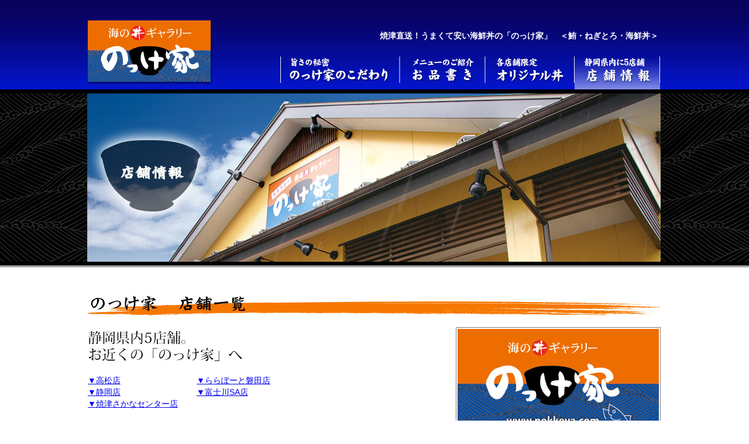

--- FILE ---
content_type: text/html
request_url: http://nokkeya.com/info.html
body_size: 23348
content:
<!DOCTYPE HTML PUBLIC "-//W3C//DTD HTML 4.01 Transitional//EN">
<HTML>
<HEAD>
<meta http-equiv="Content-Type" content="text/html; charset=Shift_JIS">
<meta name="GENERATOR" content="JustSystems Homepage Builder Version 21.0.5.0 for Windows">
<META name="description" content="焼津直送！うまくて安い海鮮丼の「のっけ家」　静岡・甲府　＜鮪・ねぎとろ・海鮮丼＞　">
<META name="keywords" content="焼津,海鮮丼,のっけ家,静岡,甲府,鮪,まぐろ,まぐろ丼,ねぎとろ,ねぎとろ丼,海鮮丼,刺身">
<meta http-equiv="Content-Style-Type" content="text/css">


<TITLE>焼津直送！うまくて安い海鮮丼の「のっけ家」　＜鮪・ねぎとろ・海鮮丼＞　</TITLE>
<link rel="stylesheet" href="css/style-top.css" type="text/css">
<script type="text/javascript" src="js/jquery-1.7.2.min.js"></script>
<SCRIPT language="JavaScript"></SCRIPT>
<SCRIPT src="js/java.js" type="text/javascript"></SCRIPT>
<SCRIPT src="js/java-button.js" type="text/javascript"></SCRIPT>
<link rel="icon" href="images/favicon.ico" type="image/vnd.microsoft.icon">
<script type="text/javascript">

  var _gaq = _gaq || [];
  _gaq.push(['_setAccount', 'UA-11254399-2']);
  _gaq.push(['_trackPageview']);

  (function() {
    var ga = document.createElement('script'); ga.type = 'text/javascript'; ga.async = true;
    ga.src = ('https:' == document.location.protocol ? 'https://ssl' : 'http://www') + '.google-analytics.com/ga.js';
    var s = document.getElementsByTagName('script')[0]; s.parentNode.insertBefore(ga, s);
  })();

</script>
</HEAD>
<BODY topmargin="0px" bottommargin="0px" leftmargin="0px" rightmargin="0px">
<CENTER>
<TABLE border="0" cellspacing="0" cellpadding="0" width="100%">
  <TBODY>
    <TR>
      <td width="50%" background="images/header-bg.jpg"></td>
      <td valign="bottom" width="980" background="images/header-bg.jpg" height="160"><a name="top" id="top">　</a>
      <table border="0" cellspacing="0" cellpadding="0">
        <tbody>
          <tr>
            <td><a href="index.html"><img src="images/nokkeya-logo-top.jpg" width="220" height="135" border="0" alt="海の丼ギャラリー　のっけ家"></a></td>
            <td width="110"></td>
            <td valign="bottom">
            <table border="0" cellspacing="0" cellpadding="0">
              <tbody>
                <tr>
                  <td>
                  <h1 class="top" align="right">焼津直送！うまくて安い海鮮丼の「のっけ家」　＜鮪・ねぎとろ・海鮮丼＞ </h1>
                  </td>
                </tr>
                <tr>
                  <td height="15"></td>
                </tr>
                <tr>
                  <td>
                  <table border="0" cellspacing="0" cellpadding="0">
                    <tbody>
                      <tr>
                        <td valign="bottom"><a href="kodawari.html" id="HPB_ROLLOVER6" name="HPB_ROLLOVER6" onmouseout="HpbImgSwap('HPB_ROLLOVER6', 'images/top-button1.jpg');" onmouseover="HpbImgSwap('HPB_ROLLOVER6', 'images/top-button1-2.jpg');"><img src="images/top-button1.jpg" width="204" height="72" border="0" name="HPB_ROLLOVER6" alt="のっけ家のこだわり"></a><a href="grand-menu.html" id="HPB_ROLLOVER2" name="HPB_ROLLOVER2" onmouseout="HpbImgSwap('HPB_ROLLOVER2', 'images/top-button2.jpg');" onmouseover="HpbImgSwap('HPB_ROLLOVER2', 'images/top-button2-2.jpg');"><img src="images/top-button2.jpg" width="146" height="72" border="0" name="HPB_ROLLOVER2" alt="お品書き"></a><a href="original-menu.html" id="HPB_ROLLOVER3" name="HPB_ROLLOVER3" onmouseout="HpbImgSwap('HPB_ROLLOVER3', 'images/top-button3.jpg');" onmouseover="HpbImgSwap('HPB_ROLLOVER3', 'images/top-button3-2.jpg');"><img src="images/top-button3.jpg" width="153" height="72" border="0" name="HPB_ROLLOVER3" alt="オリジナル丼"></a><a href="info.html"><img src="images/top-button4-2.jpg" width="146" height="72" border="0" alt="店舗情報"></a></td>
                      </tr>
                    </tbody>
                  </table>
                  </td>
                </tr>
              </tbody>
            </table>
            </td>
          </tr>
        </tbody>
      </table>
      </td>
      <td width="50%" background="images/header-bg.jpg"></td>
    </TR>
    <TR>
      <td background="images/top-bg2.jpg"></td>
      <td background="images/top-bg2.jpg"><img src="images/title04.jpg" width="980" height="300" border="0" alt="店舗情報"></td>
      <td background="images/top-bg2.jpg"></td>
    </TR>
    <TR>
      <TD></TD>
      <td><img src="images/980px.jpg" width="980" height="40" border="0"></td>
      <TD valign="top"></TD>
    </TR>
    <TR>
      <TD></TD>
      <td bgcolor="#ffffff" align="center">
      <table border="0" cellspacing="0" cellpadding="0" width="980">
        <tbody>
          <tr>
            <td><img src="images/title04-2.jpg" width="980" height="60" border="0" alt="のっけ家　店舗一覧"></td>
          </tr>
          <tr>
            <td>
            <table border="0" cellspacing="0" cellpadding="0">
              <tbody>
                <tr>
                  <td valign="top" width="610">
                  <table border="0" cellspacing="0" cellpadding="0" width="610">
                    <tbody>
                      <tr>
                        <td><img src="images/title04-3-2.jpg" width="610" height="80" border="0" alt="静岡県内5店舗 お近くの「のっけ家」へ"></td>
                      </tr>
                      <tr>
                        <td>
                        <table border="0" cellspacing="0" cellpadding="0">
                          <tbody>
                            <tr>
                              <td valign="top">
                              <p><a href="#02">▼高松店</a><br>
                              <a href="#03">▼静岡店</a><br>
                              <a href="#04">▼焼津さかなセンター店</a></p>
                              </td>
                              <td width="30"></td>
                              <td valign="top">
                              <p><a href="#06">▼ららぽーと磐田店</a><br>
                              <a href="#09">▼富士川SA店</a></p>
                              </td>
                              <td></td>
                            </tr>
                          </tbody>
                        </table>
                        </td>
                      </tr>
                    </tbody>
                  </table>
                  </td>
                  <td width="20"></td>
                  <td width="350" valign="top"><img src="images/logo2.jpg" width="350" height="200" border="0" alt="海の丼ギャラリー　のっけ家"></td>
                </tr>
              </tbody>
            </table>
            </td>
          </tr>
          <tr>
            <td height="30"></td>
          </tr>
          <tr>
            <td>
            <table border="0" cellspacing="0" cellpadding="0" width="980">
              <tbody>
                <tr>
                  <td><a name="02" id="02"><img src="images/shop-10.jpg" width="980" height="45" border="0" alt="のっけ家　高松店"></a></td>
                </tr>
                <tr>
                  <td height="15"></td>
                </tr>
                <tr>
                  <td>
                  <table border="0" cellspacing="0" cellpadding="0">
                    <tbody>
                      <tr>
                        <td valign="top">
                        <p><b>移転リニューアルの為休業していました「のっけ家豊田店」が、駿河区高松1丁目に「のっけ家高松店」としてグランドオープン！</b></p>
                        </td>
                      </tr>
                      <tr>
                        <td height="15"></td>
                      </tr>
                      <tr>
                        <td>
                        <table border="0" cellspacing="0" cellpadding="0">
                          <tr>
                            <td><img src="images/takamatsu-tenpo01.jpg" width="475" height="300" border="0"></td>
                            <td width="30"></td>
                            <td><img src="images/takamatsu-tenpo02.jpg" width="475" height="300" border="0"></td>
                          </tr>
                        </table>
                        </td>
                      </tr>
                      <tr>
                        <td height="30"></td>
                      </tr>
                      <tr>
                        <td>
                  <table border="0" cellspacing="0" cellpadding="0">
                    <tbody>
                      <tr>
                        <td width="340" valign="top">
                        <p><b>TEL.054-207-7511</b>　<br>
                              静岡県静岡市駿河区高松1丁目14-18<br>営業時間<br>
                              ●月～金曜日<br>
　11:00～15:00（14:30オーダーストップ）<br>
                              　17:30～20:30（20:00オーダーストップ）<br>
●土曜・日曜・祝日<br>　11:00～15:00（14:30オーダーストップ）<br>
                              　17:00～20:30（20:00オーダーストップ）<br>
                              <br>
                              <a href="original-menu-takamatsu.html"><img src="images/shop-banner2.jpg" width="340" height="28" border="0" alt="当店限定メニューはこちら"></a></p>
                        </td>
                              <td valign="top">
<iframe src="https://www.google.com/maps/embed?pb=!1m14!1m8!1m3!1d6540.12836413174!2d138.419444!3d34.955!3m2!1i1024!2i768!4f13.1!3m3!1m2!1s0x601a379e7f87a027%3A0x721c90e92e7ec1b1!2z44Gu44Gj44GR5a62IOmrmOadvuW6lw!5e0!3m2!1sja!2sjp!4v1660784666954!5m2!1sja!2sjp" width="640" height="480" style="border:0;" allowfullscreen="" loading="lazy" referrerpolicy="no-referrer-when-downgrade"></iframe>
</td>
                            </tr>
                    </tbody>
                  </table>
                  </td>
                      </tr>
                      <tr>
                        <td valign="middle" height="30">
                        <hr>
                        </td>
                      </tr>
                      <tr>
                        <td valign="top">
                        <table border="0" cellspacing="0" cellpadding="0" height="200">
                          <tr>
                            <td width="430" valign="top">
                            <p>2022.04<br>いよいよ高松店が完成間近です。ともなってオープニングスタッフ募集も開始致しますので詳しくはこちらまで。<br>
                            本社求人担当 TEL.054-620-7707<br>
</p>
                            </td>
                            <td width="60"></td>
                            <td><img src="images/takamatsu-02-1.jpg" width="235" height="200" border="0"></td>
                            <td width="20"></td>
                            <td><img src="images/takamatsu-02-2.jpg" width="235" height="200" border="0"></td>
                          </tr>
                        </table>
                        </td>
                      </tr>
                      <tr>
                        <td valign="middle" height="30">
                        <hr>
                        </td>
                      </tr>
                      <tr>
                        <td valign="top">
                        <table border="0" cellspacing="0" cellpadding="0" height="200">
                          <tr>
                            <td width="430" valign="top">
                            <p>2022.01<br>
                            のっけ家高松店 店舗新築工事開始にあたり、地鎮祭を行いました。</p>
                            </td>
                            <td width="60"></td>
                            <td><img src="images/takamatsu-01-3.jpg" width="150" height="200" border="0"></td>
                            <td width="20"></td>
                            <td><img src="images/takamatsu-01-1.jpg" width="150" height="200" border="0"></td>
                            <td width="20"></td>
                            <td><img src="images/takamatsu-01-2.jpg" width="150" height="200" border="0"></td>
                          </tr>
                        
                        </table>
                        </td>
                      </tr>
                    </tbody>
                  </table>
                  </td>
                </tr>
                <tr>
                  <td height="30"></td>
                </tr>
              </tbody>
            </table>
            </td>
          </tr>
          <tr>
            <td>
            <table border="0" cellspacing="0" cellpadding="0" width="980">
              <tbody>
                <tr>
                  <td><a name="03" id="03"><img src="images/shop-03.jpg" width="980" height="45" border="0" alt="のっけ家　静岡店"></a></td>
                </tr>
                <tr>
                  <td height="15"></td>
                </tr>
                <tr>
                  <td>
                  <table border="0" cellspacing="0" cellpadding="0">
                    <tbody>
                      <tr>
                        <td width="340" valign="top">
                        <p><b>TEL.054-205-8251</b>　<br>
                        静岡県静岡市葵区紺屋町 4-27<br>
                        ガーデンスクエアー第7ビル1階<br>
                        営業時間　<br>
                        ●月～土曜日　<br>
                        　11:00～14:30（14:00オーダーストップ）<br>
                        　17:30～21:00（20:30オーダーストップ）<br>
                        ●日曜・祝日<br>
                        　11:00～14:30（14:00オーダーストップ）<br>
                        　17:00～19:30（19:00オーダーストップ）<br>
                        定休日／木曜日（祝日の場合は営業）<br>
                        <br>
                        <a href="original-menu-shizuoka.html"><img src="images/shop-banner2.jpg" width="340" height="28" border="0" alt="当店限定メニューはこちら"></a></p>
                        </td>
                        <td width="640">
<iframe src="https://www.google.com/maps/embed?pb=!1m14!1m8!1m3!1d6538.741893813608!2d138.38282885129888!3d34.97237209371721!3m2!1i1024!2i768!4f13.1!3m3!1m2!1s0x601a49f642a80645%3A0x3693c5cbdd504a01!2z44Gu44Gj44GR5a62IOmdmeWyoeW6lw!5e0!3m2!1sja!2sjp!4v1415964205116" width="640" height="480" frameborder="0" style="border:0"></iframe>
</td>
                      </tr>
                    </tbody>
                  </table>
                  </td>
                </tr>
                <tr>
                  <td height="30"></td>
                </tr>
              </tbody>
            </table>
            </td>
          </tr>
          <tr>
            <td>
            <table border="0" cellspacing="0" cellpadding="0" width="980">
              <tbody>
                <tr>
                  <td><a name="04" id="04"><img src="images/shop-04.jpg" width="980" height="45" border="0" alt="のっけ家　焼津さかなセンター店"></a></td>
                </tr>
                <tr>
                  <td height="15"></td>
                </tr>
                <tr>
                  <td>
                  <table border="0" cellspacing="0" cellpadding="0">
                    <tbody>
                      <tr>
                        <td width="340" valign="top">
                        <p><b>TEL.054-627-3355</b>　<br>
                        静岡県焼津市八楠4-13-7 焼津さかなセンター内<br>
                        営業時間　<br>●月～金曜日　<br>
　11:00～15:00（14:30オーダーストップ）<br>
　※ランチメニューは14:00までとなります。<br>
　17:00～20:30（20:00オーダーストップ）<br>
●土曜・日曜・祝日<br>
                        　11:00～15:00（14:30オーダーストップ）<br>
                        　17:00～19:30（19:00オーダーストップ）<br>
                        <br>定休日／木曜日（祝日の場合は営業）<br>
                        <br>
                        <a href="original-menu-yaidu.html"><img src="images/shop-banner2.jpg" width="340" height="28" border="0" alt="当店限定メニューはこちら"></a></p>
                        </td>
                        <td width="640">
<iframe src="https://www.google.com/maps/embed?pb=!1m14!1m8!1m3!1d13092.070456458388!2d138.304464!3d34.880904!3m2!1i1024!2i768!4f13.1!3m3!1m2!1s0x0%3A0x32db507fa5bce0db!2z54S85rSl44GV44GL44Gq44K744Oz44K_44O844Gu44Gj44GR5a62!5e0!3m2!1sja!2sjp!4v1415964468239" width="640" height="480" frameborder="0" style="border:0"></iframe>
</td>
                      </tr>
                    </tbody>
                  </table>
                  </td>
                </tr>
                <tr>
                  <td height="30"></td>
                </tr>
              </tbody>
            </table>
            </td>
          </tr>
          <tr>
            <td>
            <table border="0" cellspacing="0" cellpadding="0" width="980">
              <tbody>
                <tr>
                  <td><a name="06" id="06"><img src="images/shop-06.jpg" width="980" height="45" border="0" alt="のっけ家　ららぽーと磐田店"></a></td>
                </tr>
                <tr>
                  <td height="15"></td>
                </tr>
                <tr>
                  <td>
                  <table border="0" cellspacing="0" cellpadding="0">
                    <tbody>
                      <tr>
                        <td width="340" valign="top">
                        <p><b>TEL.0538-59-0323</b>　<br>静岡県磐田市高見丘1200　 ららぽーと磐田内<br>
                        営業時間<br>
                        　10:00～21:00（20:30オーダーストップ）<br>
                        <br>
                        <a href="original-menu-iwata.html"><img src="images/shop-banner2.jpg" width="340" height="28" border="0" alt="当店限定メニューはこちら"></a></p>
                        </td>
                        <td width="640">
<iframe src="https://www.google.com/maps/embed?pb=!1m14!1m8!1m3!1d26227.876879663232!2d137.83416603471886!3d34.7433834015382!3m2!1i1024!2i768!4f13.1!3m3!1m2!1s0x0%3A0x4422b7db94ed28e4!2z44Gu44Gj44GR5a6244KJ44KJ44G944O844Go56OQ55Sw5bqX!5e0!3m2!1sja!2sjp!4v1415964826934" width="640" height="480" frameborder="0" style="border:0"></iframe>
</td>
                      </tr>
                    </tbody>
                  </table>
                  </td>
                </tr>
                <tr>
                  <td height="30"></td>
                </tr>
              </tbody>
            </table>
            </td>
          </tr>
          <tr>
            <td>
            <table border="0" cellspacing="0" cellpadding="0" width="980">
              <tbody>
                <tr>
                  <td><a name="09" id="09"><img src="images/shop-09.jpg" width="980" height="45" border="0" alt="のっけ家　富士川SA店"></a></td>
                </tr>
                <tr>
                  <td height="15"></td>
                </tr>
                <tr>
                  <td>
                  <table border="0" cellspacing="0" cellpadding="0">
                    <tbody>
                      <tr>
                        <td width="340" valign="top">
                        <p><b>TEL.0545-81-0750</b>　<br>
                        静岡県富士市岩淵字舟山1224<br>
                        東名富士川SA（下り）内<br>
                        営業時間　<br>
                        　9:00～21:00<br>
                        ※富士川SA店は、フランチャイズ店のため<br>
                        　メニューが異なります。<br>
                        　<a href="https://tabelog.com/shizuoka/A2204/A220401/22032627/" target="_blank">詳しくはこちらをご覧ください</a><br>
                        </p>
                        </td>
                        <td valign="top">
<iframe src="https://www.google.com/maps/embed?pb=!1m14!1m8!1m3!1d18452.47053706168!2d138.5995951457554!3d35.157449691367695!3m2!1i1024!2i768!4f13.1!3m3!1m2!1s0x0%3A0xf690986a4f83cdf!2z5a-M5aOr5bedU0Eg5LiL44KK!5e0!3m2!1sja!2sjp!4v1510703173889" width="640" height="480" frameborder="0" style="border:0" allowfullscreen></iframe>
</td>
                      </tr>
                    </tbody>
                  </table>
                  </td>
                </tr>
                <tr>
                  <td height="30"></td>
                </tr>
              </tbody>
            </table>
            </td>
          </tr>
          <tr>
            <td height="40">
            <hr>
            </td>
          </tr>
          <tr>
            <td><a href="#top"><img src="images/reserve-banner2.jpg" width="52" height="36" border="0" alt="ページTOPへ"></a></td>
          </tr>
          <tr>
            <td height="20"></td>
          </tr>
          <tr>
            <td height="30">
            <hr>
            </td>
          </tr>
          <tr>
            <td>
            <table border="0" cellspacing="0" cellpadding="0">
              <tbody>
                <tr>
                  <td width="815">
            <p class="top">｜　<a href="index.html">TOP</a>　｜　<a href="kodawari.html">のっけ家のこだわり</a>　｜　<a href="grand-menu.html">お品書き</a>　｜　<a href="original-menu.html">各店舗オリジナルメニュー</a>　｜　<a href="info.html">店舗情報</a>　｜</p>
            </td>
                </tr>
              </tbody>
            </table>
            </td>
          </tr>
          <tr>
            <td height="15"></td>
          </tr>
          <tr>
            <td>
            <table border="0" cellspacing="0" cellpadding="0">
              <tbody>
                <tr>
                  <td valign="top"><img src="images/logo.jpg" width="228" height="114" border="0" alt="海の丼ギャラリー　のっけ家"></td>
                  <td width="20"></td>
                  <td valign="bottom">
                  <table border="0" cellspacing="0" cellpadding="0">
                    <tbody>
                      <tr>
                        <td>
            <p class="t2"><font color="#000000">■高松店<br>
                        ■静岡店<br>
                        ■ららぽーと磐田店<br>
                        ■焼津さかなセンター店<br>
                        ■富士川SA店</font></p>
            </td>
                        <td width="10"></td>
                        <td>
            <p class="top"><font color="#000000">TEL 054-207-7511　静岡県静岡市駿河区高松1丁目14-18<br>
                        TEL 054-205-8251　静岡県静岡市葵区紺屋町 4-27 ガーデンスクエアー第7ビル 1F<br>
                        TEL 0538-59-0323　静岡県磐田市高見丘1200番地 ららぽーと磐田内<br>
                        TEL 054-627-3355　静岡県焼津市八楠4-13-7　焼津さかなセンター内<br>
                        </font>TEL 0545-81-0750　静岡県富士市岩淵字舟山1224　東名富士川SA（下り）内</p>
            </td>
                      </tr>
                    </tbody>
                  </table>
                  </td>
                </tr>
              </tbody>
            </table>
            </td>
          </tr>
        </tbody>
      </table>
      </td>
      <TD valign="top"></TD>
    </TR>
    <TR>
      <TD></TD>
      <td bgcolor="#ffffff" align="right" height="30"></td>
      <TD valign="top"></TD>
    </TR>
    <TR>
      <td width="50%" bgcolor="#03004c"></td>
      <td width="900" height="20" bgcolor="#03004c">
      <P class="top"><font face="Century" color="#ffffff">COPYRIGTH(C )NOKKEYA. ALL RIGHT RESERVED.</font></P>
      </td>
      <td width="50%" bgcolor="#03004c"></td>
    </TR>
  </TBODY>
</TABLE>
</CENTER>

<CENTER></CENTER>
</BODY>
</HTML>

--- FILE ---
content_type: text/css
request_url: http://nokkeya.com/css/style-top.css
body_size: 1765
content:
<style type="text/css">
<!--

a:link {
	color:#021a83;
	text-decoration : none;
}

a:visited {
	color:#021a83;
	text-decoration : none;
}

a:hover {
	color:#010c3f;
	text-decoration: underline;
}


a.link02:hover {
	color:#e5e5e5;
	text-decoration : none;
       background-color:gray
;}

a.link03:visited {
	color:#8fc31f;
	text-decoration : none;
}

a.link03:hover {
	color:#8fc31f;
	text-decoration: underline;
}


div{
   
;}

H1{
  margin-top:0px;
  margin-bottom:0px;
  font-size :15px;
  line-height:17px;
　font-weight: normal;
  font-family:'ヒラギノ角ゴ Pro W3','Hiragino Kaku Gothic Pro','メイリオ',Meiryo,Osaka,'ＭＳ Ｐゴシック','MS PGothic',sans-serif;
  padding:3px;
  color:#535353;
}

H1.top{
  margin-top:0px;
  margin-bottom:0px;
  font-size :14px;
　font-weight: normal;
  line-height:17px;
  padding:3px;
  color:white;
}

h2{
  margin-top:5px;
  margin-bottom:5px;
  font-size :14px;
  color:#03004c;
}

H3{
  margin-top:0px;
  margin-bottom:0px;
  font-size :12px;
  line-height:17px;
  padding:1px;
  color:#9A9361;
}


h4{
  margin-top:5px;
  margin-bottom:5px;
  font-size :12px;
  color:white;
}

p{
  margin-top:0px;
  margin-bottom:0px;
  text-align: justify;
  text-justify:inter-ideograph;
  font-size :14px;
  font-family:'ヒラギノ角ゴ Pro W3','Hiragino Kaku Gothic Pro','メイリオ',Meiryo,Osaka,'ＭＳ Ｐゴシック','MS PGothic',sans-serif;
  line-height:20px;
  padding:1px; 
  color:#1c1c1c;
}

p.t2{
  margin-top:0px;
  margin-bottom:0px;
  font-size :12px;
  line-height:16px;
  padding:1px; 
}

p.t3{
  margin-top:0px;
  margin-bottom:0px;
  font-size :14px;
  line-height:18px;
  padding:1px; 
}

p.top{
  margin-top:0px;
  margin-left:0px;
  margin-bottom:0px;
  font-size :13px;
  line-height:16px;
  padding:1px;
}

-->
</STYLE>

--- FILE ---
content_type: application/javascript
request_url: http://nokkeya.com/js/java-button.js
body_size: 1715
content:
<!--HPB_SCRIPT_PLD_50
HpbImgPreload('HPB_ROLLOVER6', 'images/top-button1.jpg', 'images/top-button1-2.jpg');
HpbImgPreload('HPB_ROLLOVER2', 'images/top-button2.jpg', 'images/top-button2-2.jpg');
HpbImgPreload('HPB_ROLLOVER3', 'images/top-button3.jpg', 'images/top-button3-2.jpg');
HpbImgPreload('HPB_ROLLOVER7', 'images/top-button4.jpg', 'images/top-button4-2.jpg');
HpbImgPreload('HPB_ROLLOVER1', 'images/top-title01.jpg', 'images/top-title01-2.jpg');
HpbImgPreload('HPB_ROLLOVER4', 'images/contents-01.jpg', 'images/contents-01-2.jpg');
HpbImgPreload('HPB_ROLLOVER8', 'images/contents-02.jpg', 'images/contents-02-2.jpg');
HpbImgPreload('HPB_ROLLOVER5', 'images/contents-03.jpg', 'images/contents-03-2.jpg');
HpbImgPreload('HPB_ROLLOVER9', 'images/bn-kanesei.jpg', 'images/bn-kanesei2.jpg');
HpbImgPreload('HPB_ROLLOVER3', 'images/original-banner03.jpg', 'images/original-banner03-2.jpg');
HpbImgPreload('HPB_ROLLOVER8', 'images/original-banner05.jpg', 'images/original-banner05-2.jpg');
HpbImgPreload('HPB_ROLLOVER9', 'images/original-banner07.jpg', 'images/original-banner07-2.jpg');
HpbImgPreload('HPB_ROLLOVER10', 'images/original-banner06.jpg', 'images/original-banner06-2.jpg');
HpbImgPreload('HPB_ROLLOVER11', 'images/original-banner08.jpg', 'images/original-banner08-2.jpg');
HpbImgPreload('HPB_ROLLOVER11', 'images/original-banner09.jpg', 'images/original-banner09-2.jpg');
HpbImgPreload('HPB_ROLLOVER10', 'images/wasabi-bn.jpg', 'images/wasabi-bn2.jpg');
HpbImgPreload('HPB_ROLLOVER12', 'images/udon-bn.jpg', 'images/udon-bn2.jpg');
HpbImgPreload('HPB_ROLLOVER13', 'images/20th-bn.jpg', 'images/20th-bn2.jpg');
HpbImgPreload('HPB_ROLLOVER10', 'images/takamatsu-bn.jpg', 'images/takamatsu-bn2.jpg');
//-->